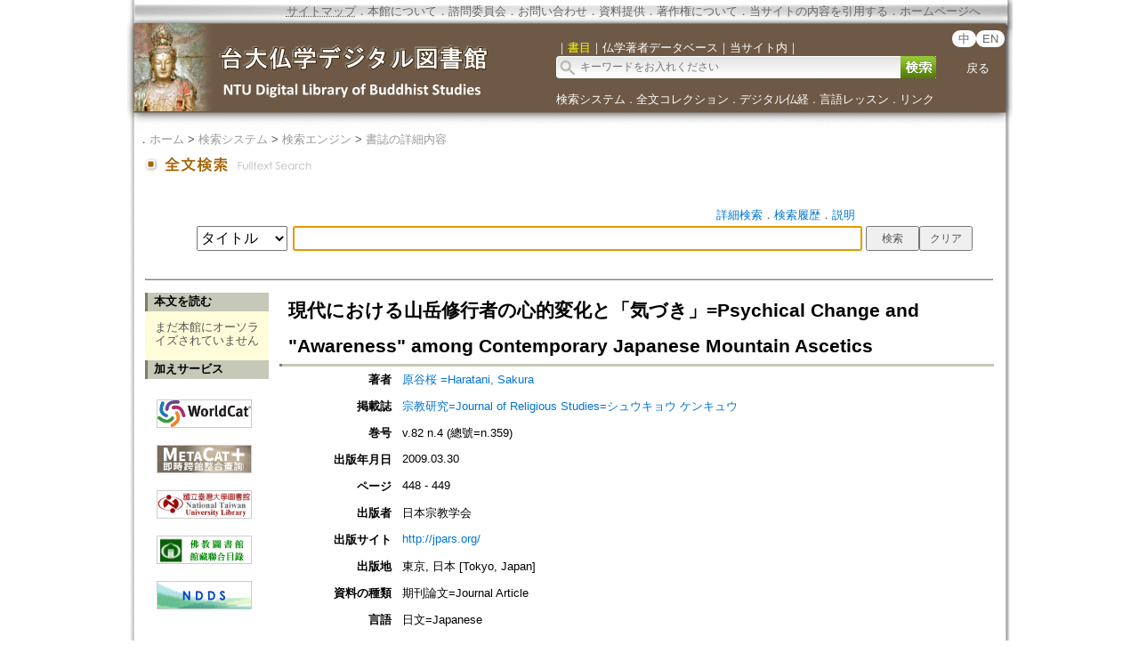

--- FILE ---
content_type: text/html;charset=ISO-8859-1
request_url: https://buddhism.lib.ntu.edu.tw/jsonbibliography?seq=208531
body_size: 648
content:
{"authorseq":"45160","seriesno":"","seq_journal":"1752","remarkcontent":"","bfulltext":"0","relative_fulltext_path":"","seriessubsidiary":"","seriesname":"","institution":"","media_type":"\u671f\u520a\u8ad6\u6587=Journal Article","source_topic":"\u5b97\u6559\u7814\u7a76=Journal of Religious Studies=\u30b7\u30e5\u30a6\u30ad\u30e7\u30a6 \u30b1\u30f3\u30ad\u30e5\u30a6","supplier":"","keyword":"","area":"","period":"","create_time":"2009.08.27","author":"\u539f\u8c37\u685c =Haratani, Sakura ","degree":"","archive":"v.82 n.4 (\u7e3d\u865f=n.359)","size":1,"issn":"03873293 (P); 21883858 (E)","publisher_url":"http:\/\/jpars.org\/","sutramain":"","topic":"\u73fe\u4ee3\u306b\u304a\u3051\u308b\u5c71\u5cb3\u4fee\u884c\u8005\u306e\u5fc3\u7684\u5909\u5316\u3068\u300c\u6c17\u3065\u304d\u300d=Psychical Change and \"Awareness\" among Contemporary Japanese Mountain Ascetics","publisher":"\u65e5\u672c\u5b97\u6559\u5b66\u4f1a","page":"448 - 449","doi":"","pressmark":"03873293 (P); 21883858 (E)","press_time":"2009.03.30","isbn":"","edition":"","remark":"","advisor":"","modified_time":"2019.06.25","publicationyear":"","tablecontent":"","place":"","department":"","seq":"208531","summary":"","sourceitem":" ","publisher_location":"\u6771\u4eac, \u65e5\u672c [Tokyo, Japan]","seq_school":"0","isrc":"","biliography_language":"\u65e5\u6587=Japanese","hits":"544","personmain":"\u4fee\u884c","category":"","sectmain":""}